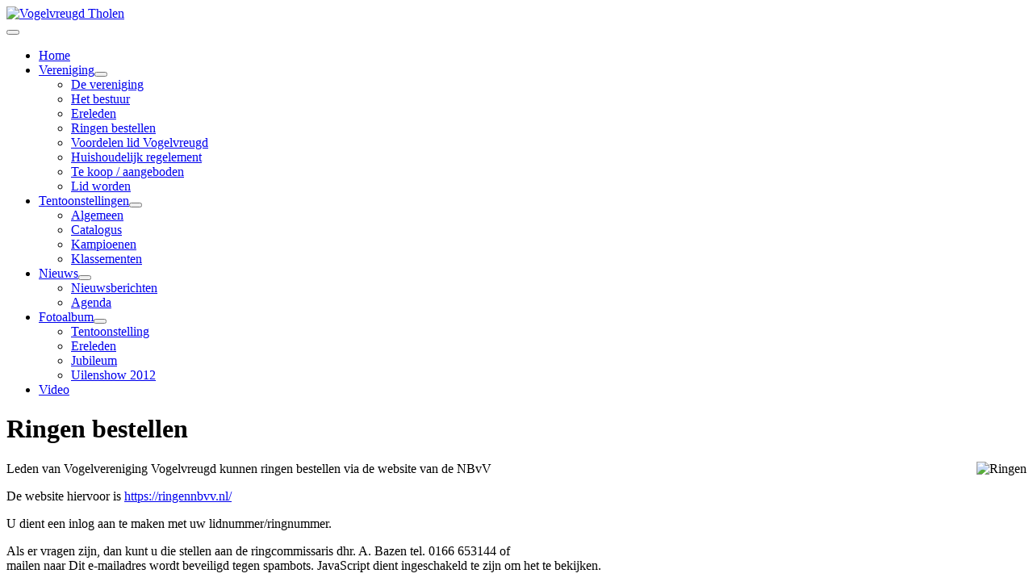

--- FILE ---
content_type: text/html; charset=utf-8
request_url: https://www.vogelvreugdtholen.nl/index.php/vereniging/ringen-bestellen
body_size: 2662
content:
<!DOCTYPE html>
<html lang="nl-nl" dir="ltr">
<head>
    <meta charset="utf-8">
	<meta name="author" content="Super User">
	<meta name="viewport" content="width=device-width, initial-scale=1">
	<meta name="description" content="Vogelvreugd Tholen">
	<meta name="generator" content="Joomla! - Open Source Content Management">
	<title>Vogelvreugd Tholen - Ringen bestellen</title>
	<link href="/media/system/images/joomla-favicon.svg" rel="icon" type="image/svg+xml">
	<link href="/media/templates/site/cassiopeia/images/favicon.ico" rel="alternate icon" type="image/vnd.microsoft.icon">
	<link href="/media/system/images/joomla-favicon-pinned.svg" rel="mask-icon" color="#000">

    <link href="/media/system/css/joomla-fontawesome.min.css?bfa1fa3cd1b604974e419c67234d5ebe" rel="lazy-stylesheet" /><noscript><link href="/media/system/css/joomla-fontawesome.min.css?bfa1fa3cd1b604974e419c67234d5ebe" rel="stylesheet" /></noscript>
	<link href="/media/templates/site/cassiopeia/css/template.min.css?bfa1fa3cd1b604974e419c67234d5ebe" rel="stylesheet" />
	<link href="/media/templates/site/cassiopeia/css/global/colors_standard.min.css?bfa1fa3cd1b604974e419c67234d5ebe" rel="stylesheet" />
	<link href="/media/templates/site/cassiopeia/css/vendor/joomla-custom-elements/joomla-alert.min.css?0.2.0" rel="stylesheet" />
	<style>:root {
		--hue: 214;
		--template-bg-light: #f0f4fb;
		--template-text-dark: #495057;
		--template-text-light: #ffffff;
		--template-link-color: var(--link-color);
		--template-special-color: #001B4C;
		
	}</style>

    <script src="/media/vendor/metismenujs/js/metismenujs.min.js?1.4.0" defer></script>
	<script src="/media/templates/site/cassiopeia/js/mod_menu/menu-metismenu.min.js?bfa1fa3cd1b604974e419c67234d5ebe" defer></script>
	<script type="application/json" class="joomla-script-options new">{"joomla.jtext":{"ERROR":"Fout","MESSAGE":"Bericht","NOTICE":"Opmerking","WARNING":"Waarschuwing","JCLOSE":"Close","JOK":"OK","JOPEN":"Open"},"system.paths":{"root":"","rootFull":"https:\/\/www.vogelvreugdtholen.nl\/","base":"","baseFull":"https:\/\/www.vogelvreugdtholen.nl\/"},"csrf.token":"3b2945d551573aa4666aef2c80c26dee"}</script>
	<script src="/media/system/js/core.min.js?37ffe4186289eba9c5df81bea44080aff77b9684"></script>
	<script src="/media/vendor/webcomponentsjs/js/webcomponents-bundle.min.js?2.8.0" nomodule defer></script>
	<script src="/media/templates/site/cassiopeia/js/template.min.js?bfa1fa3cd1b604974e419c67234d5ebe" defer></script>
	<script src="/media/vendor/bootstrap/js/bootstrap-es5.min.js?5.3.2" nomodule defer></script>
	<script src="/media/system/js/messages-es5.min.js?c29829fd2432533d05b15b771f86c6637708bd9d" nomodule defer></script>
	<script src="/media/system/js/joomla-hidden-mail-es5.min.js?b2c8377606bb898b64d21e2d06c6bb925371b9c3" nomodule defer></script>
	<script src="/media/vendor/bootstrap/js/collapse.min.js?5.3.2" type="module"></script>
	<script src="/media/system/js/joomla-hidden-mail.min.js?065992337609bf436e2fedbcbdc3de1406158b97" type="module"></script>
	<script src="/media/system/js/messages.min.js?7f7aa28ac8e8d42145850e8b45b3bc82ff9a6411" type="module"></script>

</head>

<body class="site com_content wrapper-static view-article no-layout no-task itemid-132">
    <header class="header container-header full-width">

        
        
                    <div class="grid-child">
                <div class="navbar-brand">
                    <a class="brand-logo" href="/">
                        <img loading="eager" decoding="async" src="https://www.vogelvreugdtholen.nl/images/logo/logovogelvreugdtholen.jpg" alt="Vogelvreugd Tholen" width="200" height="100">                    </a>
                                    </div>
            </div>
        
                    <div class="grid-child container-nav">
                                    
<nav class="navbar navbar-expand-lg" aria-label="Hoofdmenu">
    <button class="navbar-toggler navbar-toggler-right" type="button" data-bs-toggle="collapse" data-bs-target="#navbar125" aria-controls="navbar125" aria-expanded="false" aria-label="Toggle Navigation">
        <span class="icon-menu" aria-hidden="true"></span>
    </button>
    <div class="collapse navbar-collapse" id="navbar125">
        <ul class="mod-menu mod-menu_dropdown-metismenu metismenu mod-list ">
<li class="metismenu-item item-101 level-1 default active"><a href="/index.php" >Home</a></li><li class="metismenu-item item-125 level-1 deeper parent"><a href="/index.php/vereniging" >Vereniging</a><button class="mm-collapsed mm-toggler mm-toggler-link" aria-haspopup="true" aria-expanded="false" aria-label="Vereniging"></button><ul class="mm-collapse"><li class="metismenu-item item-128 level-2"><a href="/index.php/vereniging" >De vereniging</a></li><li class="metismenu-item item-129 level-2"><a href="/index.php/vereniging/het-bestuur" >Het bestuur</a></li><li class="metismenu-item item-156 level-2"><a href="/index.php/vereniging/ereleden" >Ereleden</a></li><li class="metismenu-item item-132 level-2 current"><a href="/index.php/vereniging/ringen-bestellen" aria-current="page">Ringen bestellen</a></li><li class="metismenu-item item-133 level-2"><a href="/index.php/vereniging/voordelen-lid-vogelvreugd" >Voordelen lid Vogelvreugd</a></li><li class="metismenu-item item-143 level-2"><a href="http://www.vogelvreugdtholen.nl/images/formulieren/huishoudelijk regelement.pdf" target="_blank" rel="noopener noreferrer">Huishoudelijk regelement</a></li><li class="metismenu-item item-147 level-2"><a href="/index.php/vereniging/te-koop-aangeboden" >Te koop / aangeboden</a></li><li class="metismenu-item item-130 level-2"><a href="/index.php/vereniging/lid-worden" >Lid worden</a></li></ul></li><li class="metismenu-item item-127 level-1 deeper parent"><a href="/index.php/tentoonstellingen" >Tentoonstellingen</a><button class="mm-collapsed mm-toggler mm-toggler-link" aria-haspopup="true" aria-expanded="false" aria-label="Tentoonstellingen"></button><ul class="mm-collapse"><li class="metismenu-item item-134 level-2"><a href="/index.php/tentoonstellingen" >Algemeen</a></li><li class="metismenu-item item-144 level-2"><a href="/index.php/tentoonstellingen/catalogus" >Catalogus</a></li><li class="metismenu-item item-145 level-2"><a href="/index.php/tentoonstellingen/kampioenen" >Kampioenen</a></li><li class="metismenu-item item-146 level-2"><a href="/index.php/tentoonstellingen/klassementen" >Klassementen</a></li></ul></li><li class="metismenu-item item-126 level-1 deeper parent"><a href="/index.php/nieuws" >Nieuws</a><button class="mm-collapsed mm-toggler mm-toggler-link" aria-haspopup="true" aria-expanded="false" aria-label="Nieuws"></button><ul class="mm-collapse"><li class="metismenu-item item-135 level-2"><a href="/index.php/nieuws" >Nieuwsberichten</a></li><li class="metismenu-item item-136 level-2"><a href="/index.php/nieuws/agenda" >Agenda</a></li></ul></li><li class="metismenu-item item-121 level-1 deeper parent"><a href="/index.php/fotoalbum" >Fotoalbum</a><button class="mm-collapsed mm-toggler mm-toggler-link" aria-haspopup="true" aria-expanded="false" aria-label="Fotoalbum"></button><ul class="mm-collapse"><li class="metismenu-item item-225 level-2"><a href="/index.php/fotoalbum/tentoonstelling" >Tentoonstelling</a></li><li class="metismenu-item item-226 level-2"><a href="/index.php/fotoalbum/ereleden" >Ereleden</a></li><li class="metismenu-item item-227 level-2"><a href="/index.php/fotoalbum/60-jarig-jubileum" >Jubileum</a></li><li class="metismenu-item item-228 level-2"><a href="/index.php/fotoalbum/uilenshow-2012" >Uilenshow 2012</a></li></ul></li><li class="metismenu-item item-158 level-1"><a href="/index.php/video" >Video</a></li></ul>
    </div>
</nav>

                                            </div>
            </header>

    <div class="site-grid">
        
        
        
        
        <div class="grid-child container-component">
            
            
            <div id="system-message-container" aria-live="polite"></div>

            <main>
            <div class="com-content-article item-page" itemscope itemtype="https://schema.org/Article">
    <meta itemprop="inLanguage" content="nl-NL">
    
    
        <div class="page-header">
        <h1 itemprop="headline">
            Ringen bestellen        </h1>
                            </div>
        
        
    
    
        
                                                <div itemprop="articleBody" class="com-content-article__body">
        <p>Leden van Vogelvereniging Vogelvreugd kunnen ringen bestellen via de website van de NBvV<img title="Ringen" src="/images/artikelafbeeldingen/ringen.jpg" alt="Ringen" align="right" border="0" /></p>
<p>De website hiervoor is <a href="https://ringennbvv.nl/">https://ringennbvv.nl/</a></p>
<p>U dient een inlog aan te maken met uw lidnummer/ringnummer.</p>
<p>Als er vragen zijn, dan kunt u die stellen aan de ringcommissaris dhr. A. Bazen tel. 0166 653144 of<br />mailen naar <joomla-hidden-mail  is-link="1" is-email="1" first="aW5mbw==" last="dm9nZWx2cmV1Z2R0aG9sZW4ubmw=" text="aW5mb0B2b2dlbHZyZXVnZHRob2xlbi5ubA==" base="" >Dit e-mailadres wordt beveiligd tegen spambots. JavaScript dient ingeschakeld te zijn om het te bekijken.</joomla-hidden-mail></p>     </div>

        
                                        </div>

            </main>
            
        </div>

        
        
            </div>

    
            <a href="#top" id="back-top" class="back-to-top-link" aria-label="Back to Top">
            <span class="icon-arrow-up icon-fw" aria-hidden="true"></span>
        </a>
    
    
</body>
</html>
